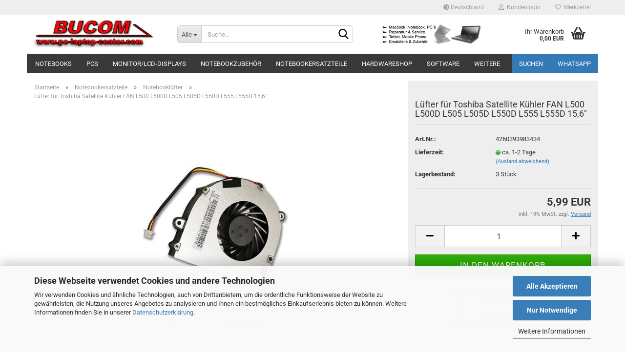

--- FILE ---
content_type: text/html; charset=utf-8
request_url: https://pc-laptop-center.com/notebookersatzteile/notebookluefter/Toshiba-Satellite-Luefter-Kuehler-FAN-L500-L500D-L505-L505D-L550D-L555-L555D-15-6-.html
body_size: 21482
content:





	<!DOCTYPE html>
	<html xmlns="http://www.w3.org/1999/xhtml" dir="ltr" lang="de">
		
			<head>
				
					
					<!--

					=========================================================
					Shopsoftware by Gambio GmbH (c) 2005-2023 [www.gambio.de]
					=========================================================

					Gambio GmbH offers you highly scalable E-Commerce-Solutions and Services.
					The Shopsoftware is redistributable under the GNU General Public License (Version 2) [http://www.gnu.org/licenses/gpl-2.0.html].
					based on: E-Commerce Engine Copyright (c) 2006 xt:Commerce, created by Mario Zanier & Guido Winger and licensed under GNU/GPL.
					Information and contribution at http://www.xt-commerce.com

					=========================================================
					Please visit our website: www.gambio.de
					=========================================================

					-->
				

                
    

                    
                

				
					<meta name="viewport" content="width=device-width, initial-scale=1, minimum-scale=1.0, maximum-scale=1.0, user-scalable=no" />
				

				
					<meta http-equiv="Content-Type" content="text/html; charset=utf-8" />
		<meta name="language" content="de" />
		<meta name='Bucom' content='author' />
		<meta name='Bucom_PC-LAPTOP-CENTER' content='copyright' />
		<meta name='gebrauchte Macbook und Laptop Ersatzteile  Reparatur Service in Berlin' content='page-Topic' />
		<meta name='gebrauchte_Macbook_und_Laptop_Ersatzteile__Reparatur_Service_in_Berlin' content='page-Topic' />
		<meta name='Handwerker, Heimwerker, Werkstätte für Reparatur Service, Privat' content='audience' />
		<meta name='Handwerker,_Heimwerker,_Werkstätte_für_Reparatur_Service,_Privat' content='audience' />
		<meta name='Murat' content='publiser' />
		<meta name='Onlineshop' content='page-type' />
		<meta name='seit_2004' content='date' />
		<meta name='Wir_reparieren_Macbooks,_Notebooks_und_verkaufen_auch_Ersatzteile_in_Berlin' content='description' />
		<meta name="keywords" content="Toshiba Satellite Lüfter Kühler FAN L500 L500D L505 L505D L550D L555 L555D 15,6&quot;" />
		<meta name="description" content="Toshiba Satellite Lüfter Kühler FAN L500 L500D L505 L505D L550D L555 L555D 15,6&quot;" />
		<title>Macbook Akku Reparatur und Ersatzteile in Berlin  - Toshiba Satellite Lüfter Kühler FAN L500 L500D L505 L505D L550D L555 L555D 15,6&quot;</title>
		<meta property="og:title" content="L&uuml;fter f&uuml;r Toshiba Satellite K&uuml;hler FAN L500 L500D L505 L505D L550D L555 L555D 15,6&quot;" />
		<meta property="og:site_name" content="pc-laptop-center.com" />
		<meta property="og:locale" content="de_DE" />
		<meta property="og:type" content="product" />
		<meta property="og:description" content="Toshiba Satellite Lüfter Kühler FAN L500 L500D L505 L505D L550D L555 L555D 15,6&quot;" />
		<meta property="og:image" content="https://pc-laptop-center.com/images/product_images/info_images/l500.jpg" />

				

								
									

				
					<base href="https://pc-laptop-center.com/" />
				

				
											
							<link rel="shortcut icon" href="https://pc-laptop-center.com/images/logos/favicon.ico" type="image/x-icon" />
						
									

				
											
							<link rel="apple-touch-icon" href="https://pc-laptop-center.com/images/logos/favicon.png" />
						
									

				
											
							<link id="main-css" type="text/css" rel="stylesheet" href="public/theme/styles/system/main.min.css?bust=1768562070" />
						
									

				
					<meta name="robots" content="index,follow" />
		<link rel="canonical" href="https://pc-laptop-center.com/notebookersatzteile/notebookluefter/Toshiba-Satellite-Luefter-Kuehler-FAN-L500-L500D-L505-L505D-L550D-L555-L555D-15-6-.html" />
		<meta property="og:url" content="https://pc-laptop-center.com/notebookersatzteile/notebookluefter/Toshiba-Satellite-Luefter-Kuehler-FAN-L500-L500D-L505-L505D-L550D-L555-L555D-15-6-.html">
		<script src="https://cdn.gambiohub.com/sdk/1.2.0/dist/bundle.js"></script><script>var payPalText = {"ecsNote":"Bitte w\u00e4hlen Sie ihre gew\u00fcnschte PayPal-Zahlungsweise.","paypalUnavailable":"PayPal steht f\u00fcr diese Transaktion im Moment nicht zur Verf\u00fcgung.","errorContinue":"weiter","continueToPayPal":"Weiter mit","errorCheckData":"Es ist ein Fehler aufgetreten. Bitte \u00fcberpr\u00fcfen Sie Ihre Eingaben."};var payPalButtonSettings = {"env":"live","commit":false,"style":{"label":"checkout","shape":"rect","color":"gold","layout":"vertical","tagline":false},"locale":"","fundingCardAllowed":true,"fundingELVAllowed":true,"fundingCreditAllowed":false,"createPaymentUrl":"https:\/\/pc-laptop-center.com\/shop.php?do=PayPalHub\/CreatePayment&initiator=ecs","authorizedPaymentUrl":"https:\/\/pc-laptop-center.com\/shop.php?do=PayPalHub\/AuthorizedPayment&initiator=ecs","checkoutUrl":"https:\/\/pc-laptop-center.com\/shop.php?do=PayPalHub\/RedirectGuest","useVault":false,"jssrc":"https:\/\/www.paypal.com\/sdk\/js?client-id=AVEjCpwSc-e9jOY8dHKoTUckaKtPo0shiwe_T2rKtxp30K4TYGRopYjsUS6Qmkj6bILd7Nt72pbMWCXe&commit=false&intent=capture&components=buttons%2Cmarks%2Cmessages%2Cfunding-eligibility%2Cgooglepay%2Capplepay%2Ccard-fields&integration-date=2021-11-25&enable-funding=paylater&merchant-id=6FD2DNZ6RV6EN&currency=EUR","partnerAttributionId":"GambioGmbH_Cart_Hub_PPXO","createOrderUrl":"https:\/\/pc-laptop-center.com\/shop.php?do=PayPalHub\/CreateOrder&initiator=ecs","getOrderUrl":"https:\/\/pc-laptop-center.com\/shop.php?do=PayPalHub\/GetOrder","approvedOrderUrl":"https:\/\/pc-laptop-center.com\/shop.php?do=PayPalHub\/ApprovedOrder&initiator=ecs","paymentApproved":false,"developmentMode":false,"cartAmount":0};var jsShoppingCart = {"languageCode":"de","verifySca":"https:\/\/pc-laptop-center.com\/shop.php?do=PayPalHub\/VerifySca","totalAmount":"0.00","currency":"EUR","env":"live","commit":false,"style":{"label":"checkout","shape":"rect","color":"gold","layout":"vertical","tagline":false},"locale":"","fundingCardAllowed":true,"fundingELVAllowed":true,"fundingCreditAllowed":false,"createPaymentUrl":"https:\/\/pc-laptop-center.com\/shop.php?do=PayPalHub\/CreatePayment&initiator=ecs","authorizedPaymentUrl":"https:\/\/pc-laptop-center.com\/shop.php?do=PayPalHub\/AuthorizedPayment&initiator=ecs","checkoutUrl":"https:\/\/pc-laptop-center.com\/shop.php?do=PayPalHub\/RedirectGuest","useVault":false,"jssrc":"https:\/\/www.paypal.com\/sdk\/js?client-id=AVEjCpwSc-e9jOY8dHKoTUckaKtPo0shiwe_T2rKtxp30K4TYGRopYjsUS6Qmkj6bILd7Nt72pbMWCXe&commit=false&intent=capture&components=buttons%2Cmarks%2Cmessages%2Cfunding-eligibility%2Cgooglepay%2Capplepay%2Ccard-fields&integration-date=2021-11-25&enable-funding=paylater&merchant-id=6FD2DNZ6RV6EN&currency=EUR","partnerAttributionId":"GambioGmbH_Cart_Hub_PPXO","createOrderUrl":"https:\/\/pc-laptop-center.com\/shop.php?do=PayPalHub\/CreateOrder&initiator=ecs","getOrderUrl":"https:\/\/pc-laptop-center.com\/shop.php?do=PayPalHub\/GetOrder","approvedOrderUrl":"https:\/\/pc-laptop-center.com\/shop.php?do=PayPalHub\/ApprovedOrder&initiator=ecs","paymentApproved":false,"developmentMode":false,"cartAmount":0};var payPalBannerSettings = {"useVault":false,"jssrc":"https:\/\/www.paypal.com\/sdk\/js?client-id=AVEjCpwSc-e9jOY8dHKoTUckaKtPo0shiwe_T2rKtxp30K4TYGRopYjsUS6Qmkj6bILd7Nt72pbMWCXe&commit=false&intent=capture&components=buttons%2Cmarks%2Cmessages%2Cfunding-eligibility%2Cgooglepay%2Capplepay%2Ccard-fields&integration-date=2021-11-25&enable-funding=paylater&merchant-id=6FD2DNZ6RV6EN&currency=EUR","partnerAttributionId":"GambioGmbH_Cart_Hub_PPXO","positions":{"cartBottom":{"placement":"cart","style":{"layout":"text","logo":{"type":"primary"},"text":{"color":"black"},"color":"blue","ratio":"1x1"}},"product":{"placement":"product","style":{"layout":"text","logo":{"type":"primary"},"text":{"color":"black"},"color":"blue","ratio":"1x1"}}},"currency":"EUR","cartAmount":0,"productsPrice":5.99};</script><script id="paypalconsent" type="application/json">{"purpose_id":null}</script><script src="GXModules/Gambio/Hub/Shop/Javascript/PayPalLoader-bust_1768562018.js" async></script><link rel="stylesheet" href="https://cdn.gambiohub.com/sdk/1.2.0/dist/css/gambio_hub.css">
				

				
									

				
									

			</head>
		
		
			<body class="page-product-info"
				  data-gambio-namespace="https://pc-laptop-center.com/public/theme/javascripts/system"
				  data-jse-namespace="https://pc-laptop-center.com/JSEngine/build"
				  data-gambio-controller="initialize"
				  data-gambio-widget="input_number responsive_image_loader transitions header image_maps modal history dropdown core_workarounds anchor"
				  data-input_number-separator=","
					>

				
					
				

				
									

				
									
		




	



	
		<div id="outer-wrapper" >
			
				<header id="header" class="navbar">
					
	





	<div id="topbar-container">
						
		
					

		
			<div class="navbar-topbar">
				
					<nav data-gambio-widget="menu link_crypter" data-menu-switch-element-position="false" data-menu-events='{"desktop": ["click"], "mobile": ["click"]}' data-menu-ignore-class="dropdown-menu">
						<ul class="nav navbar-nav navbar-right" data-menu-replace="partial">

                            <li class="navbar-topbar-item">
                                <ul id="secondaryNavigation" class="nav navbar-nav ignore-menu">
                                                                    </ul>

                                <script id="secondaryNavigation-menu-template" type="text/mustache">
                                    
                                        <ul id="secondaryNavigation" class="nav navbar-nav">
                                            <li v-for="(item, index) in items" class="navbar-topbar-item hidden-xs content-manager-item">
                                                <a href="javascript:;" :title="item.title" @click="goTo(item.content)">
                                                    <span class="fa fa-arrow-circle-right visble-xs-block"></span>
                                                    {{item.title}}
                                                </a>
                                            </li>
                                        </ul>
                                    
                                </script>
                            </li>

							
															

							
															

							
															

							
															

							
															

															<li class="dropdown navbar-topbar-item first">

									
																					
												<a href="#" class="dropdown-toggle" data-toggle-hover="dropdown">
													
														<span class="hidden-xs">
															
																																	
																		<span class="fa fa-globe"></span>
																	
																															

															Deutschland
														</span>
													
													
														<span class="visible-xs-block">
															&nbsp;Lieferland
														</span>
													
												</a>
											
																			

									<ul class="level_2 dropdown-menu ignore-menu arrow-top">
										<li class="arrow"></li>
										<li>
											
												<form action="/notebookersatzteile/notebookluefter/Toshiba-Satellite-Luefter-Kuehler-FAN-L500-L500D-L505-L505D-L550D-L555-L555D-15-6-.html" method="POST" class="form-horizontal">

													
																											

													
																											

													
																													
																<div class="form-group">
																	<label for="countries-select">Lieferland</label>
																	
	<select name="switch_country" class="form-control" id="countries-select">
					
				<option value="BE" >Belgien</option>
			
					
				<option value="BG" >Bulgarien</option>
			
					
				<option value="DE" selected>Deutschland</option>
			
					
				<option value="DK" >Dänemark</option>
			
					
				<option value="EE" >Estland</option>
			
					
				<option value="FI" >Finnland</option>
			
					
				<option value="FR" >Frankreich</option>
			
					
				<option value="GR" >Griechenland</option>
			
					
				<option value="IE" >Irland</option>
			
					
				<option value="IT" >Italien</option>
			
					
				<option value="HR" >Kroatien</option>
			
					
				<option value="LV" >Lettland</option>
			
					
				<option value="LT" >Litauen</option>
			
					
				<option value="LU" >Luxemburg</option>
			
					
				<option value="MT" >Malta</option>
			
					
				<option value="NL" >Niederlande</option>
			
					
				<option value="XI" >Nordirland</option>
			
					
				<option value="AT" >Österreich</option>
			
					
				<option value="PL" >Polen</option>
			
					
				<option value="PT" >Portugal</option>
			
					
				<option value="RO" >Rumänien</option>
			
					
				<option value="SE" >Schweden</option>
			
					
				<option value="CH" >Schweiz</option>
			
					
				<option value="SK" >Slowakei (Slowakische Republik)</option>
			
					
				<option value="SI" >Slowenien</option>
			
					
				<option value="ES" >Spanien</option>
			
					
				<option value="CZ" >Tschechische Republik</option>
			
					
				<option value="HU" >Ungarn</option>
			
					
				<option value="GB" >Vereinigtes Königreich</option>
			
					
				<option value="CY" >Zypern</option>
			
			</select>

																</div>
															
																											

													
														<div class="dropdown-footer row">
															<input type="submit" class="btn btn-primary btn-block" value="Speichern" title="Speichern" />
														</div>
													

													

												</form>
											
										</li>
									</ul>
								</li>
							
							
																	
										<li class="dropdown navbar-topbar-item">
											<a title="Anmeldung" href="/notebookersatzteile/notebookluefter/Toshiba-Satellite-Luefter-Kuehler-FAN-L500-L500D-L505-L505D-L550D-L555-L555D-15-6-.html#" class="dropdown-toggle" data-toggle-hover="dropdown">
												
																											
															<span class="fa fa-user-o"></span>
														
																									

												&nbsp;Kundenlogin
											</a>
											




	<ul class="dropdown-menu dropdown-menu-login arrow-top">
		
			<li class="arrow"></li>
		
		
		
			<li class="dropdown-header hidden-xs">Kundenlogin</li>
		
		
		
			<li>
				<form action="https://pc-laptop-center.com/login.php?action=process" method="post" class="form-horizontal">
					<input type="hidden" name="return_url" value="https://pc-laptop-center.com/notebookersatzteile/notebookluefter/Toshiba-Satellite-Luefter-Kuehler-FAN-L500-L500D-L505-L505D-L550D-L555-L555D-15-6-.html">
					<input type="hidden" name="return_url_hash" value="4780a7d09fd223e70f990f94acde7c6b8c5e3f4ffec4ea3c03bddb74e2fc3480">
					
						<div class="form-group">
							<input autocomplete="username" type="email" id="box-login-dropdown-login-username" class="form-control" placeholder="E-Mail" name="email_address" />
						</div>
					
					
                        <div class="form-group password-form-field" data-gambio-widget="show_password">
                            <input autocomplete="current-password" type="password" id="box-login-dropdown-login-password" class="form-control" placeholder="Passwort" name="password" />
                            <button class="btn show-password hidden" type="button">
                                <i class="fa fa-eye" aria-hidden="true"></i>
                            </button>
                        </div>
					
					
						<div class="dropdown-footer row">
							
	
								
									<input type="submit" class="btn btn-primary btn-block" value="Anmelden" />
								
								<ul>
									
										<li>
											<a title="Konto erstellen" href="https://pc-laptop-center.com/shop.php?do=CreateRegistree">
												Konto erstellen
											</a>
										</li>
									
									
										<li>
											<a title="Passwort vergessen?" href="https://pc-laptop-center.com/password_double_opt.php">
												Passwort vergessen?
											</a>
										</li>
									
								</ul>
							
	

	
						</div>
					
				</form>
			</li>
		
	</ul>


										</li>
									
															

							
																	
										<li class="navbar-topbar-item">
											<a href="https://pc-laptop-center.com/wish_list.php" title="Merkzettel anzeigen">
												
																											
															<span class="fa fa-heart-o"></span>
														
																									

												&nbsp;Merkzettel
											</a>
										</li>
									
															

							
						</ul>
					</nav>
				
			</div>
		
	</div>




	<div class="inside">

		<div class="row">

		
												
			<div class="navbar-header" data-gambio-widget="mobile_menu">
									
							
		<div id="navbar-brand" class="navbar-brand">
			<a href="https://pc-laptop-center.com/" title="pc-laptop-center.com">
				<img id="main-header-logo" class="img-responsive" src="https://pc-laptop-center.com/images/logos/untitled-1rr_logo_logo.jpg" alt="pc-laptop-center.com-Logo">
			</a>
		</div>
	
					
								
					
	
	
			
	
		<button type="button" class="navbar-toggle" data-mobile_menu-target="#categories .navbar-collapse"
		        data-mobile_menu-body-class="categories-open" data-mobile_menu-toggle-content-visibility>
			<img src="public/theme/images/svgs/bars.svg" class="gx-menu svg--inject" alt="">
		</button>
	
	
	
		<button type="button" class="navbar-toggle cart-icon" data-mobile_menu-location="shopping_cart.php">
			<img src="public/theme/images/svgs/basket.svg" class="gx-cart-basket svg--inject" alt="">
			<span class="cart-products-count hidden">
				0
			</span>
		</button>
	
	
			
			<button type="button" class="navbar-toggle" data-mobile_menu-target=".navbar-search" data-mobile_menu-body-class="search-open"
					data-mobile_menu-toggle-content-visibility>
				<img src="public/theme/images/svgs/search.svg" class="gx-search svg--inject" alt="">
			</button>
		
	
				
			</div>
		

		
							






	<div class="navbar-search collapse">
		
		
						<p class="navbar-search-header dropdown-header">Suche</p>
		
		
		
			<form action="advanced_search_result.php" method="get" data-gambio-widget="live_search">
		
				<div class="navbar-search-input-group input-group">
					<div class="navbar-search-input-group-btn input-group-btn custom-dropdown" data-dropdown-trigger-change="false" data-dropdown-trigger-no-change="false">
						
						
							<button type="button" class="btn btn-default dropdown-toggle" data-toggle="dropdown" aria-haspopup="true" aria-expanded="false">
								<span class="dropdown-name">Alle</span> <span class="caret"></span>
							</button>
						
						
						
															
									<ul class="dropdown-menu">
																				
												<li><a href="#" data-rel="0">Alle</a></li>
											
																							
													<li><a href="#" data-rel="32">Notebooks</a></li>
												
																							
													<li><a href="#" data-rel="8">PCs</a></li>
												
																							
													<li><a href="#" data-rel="4">Monitor/LCD-Displays</a></li>
												
																							
													<li><a href="#" data-rel="6">Notebookzubehör</a></li>
												
																							
													<li><a href="#" data-rel="29">Notebookersatzteile</a></li>
												
																							
													<li><a href="#" data-rel="42">Hardwareshop</a></li>
												
																							
													<li><a href="#" data-rel="77">Software</a></li>
												
																							
													<li><a href="#" data-rel="97">Tablets/Handys</a></li>
												
																							
													<li><a href="#" data-rel="131">Treiber & Downloads</a></li>
												
																							
													<li><a href="#" data-rel="132">Notebook Macbook Reparatur</a></li>
												
																							
													<li><a href="#" data-rel="133">Auto / Car Zubehör</a></li>
												
																							
													<li><a href="#" data-rel="140">Sony Playstation</a></li>
												
																							
													<li><a href="#" data-rel="142">Satellitenreceiver HD</a></li>
												
																							
													<li><a href="#" data-rel="143">IP RECEIVER</a></li>
												
																							
													<li><a href="#" data-rel="144">Mundschutzmaske</a></li>
												
																							
													<li><a href="#" data-rel="145">Sonstiges</a></li>
												
																														</ul>
								
													
						
						
															
									<select name="categories_id">
										<option value="0">Alle</option>
																																	
													<option value="32">Notebooks</option>
												
																							
													<option value="8">PCs</option>
												
																							
													<option value="4">Monitor/LCD-Displays</option>
												
																							
													<option value="6">Notebookzubehör</option>
												
																							
													<option value="29">Notebookersatzteile</option>
												
																							
													<option value="42">Hardwareshop</option>
												
																							
													<option value="77">Software</option>
												
																							
													<option value="97">Tablets/Handys</option>
												
																							
													<option value="131">Treiber & Downloads</option>
												
																							
													<option value="132">Notebook Macbook Reparatur</option>
												
																							
													<option value="133">Auto / Car Zubehör</option>
												
																							
													<option value="140">Sony Playstation</option>
												
																							
													<option value="142">Satellitenreceiver HD</option>
												
																							
													<option value="143">IP RECEIVER</option>
												
																							
													<option value="144">Mundschutzmaske</option>
												
																							
													<option value="145">Sonstiges</option>
												
																														</select>
								
													
						
					</div>

					
					<button type="submit" class="form-control-feedback">
						<img src="public/theme/images/svgs/search.svg" class="gx-search-input svg--inject" alt="">
					</button>
					

					<input type="text" name="keywords" placeholder="Suche..." class="form-control search-input" autocomplete="off" />

				</div>
		
				
									<input type="hidden" value="1" name="inc_subcat" />
								
				
					<div class="navbar-search-footer visible-xs-block">
						
							<button class="btn btn-primary btn-block" type="submit">
								Suche...
							</button>
						
						
							<a href="advanced_search.php" class="btn btn-default btn-block" title="Erweiterte Suche">
								Erweiterte Suche
							</a>
						
					</div>
				
				
				<div class="search-result-container"></div>
		
			</form>
		
	</div>


					

		
							
					
	<div class="custom-container">
		
			<div class="inside">
				
											
							<p>
	<img alt="" height="57" src="images/275.jpg" width="275" />
</p>

						
									
			</div>
		
	</div>
				
					

		
    		<!-- layout_header honeygrid -->
							
					


	<nav id="cart-container" class="navbar-cart" data-gambio-widget="menu cart_dropdown" data-menu-switch-element-position="false">
		
			<ul class="cart-container-inner">
				
					<li>
						<a href="https://pc-laptop-center.com/shopping_cart.php" class="dropdown-toggle">
							
								<img src="public/theme/images/svgs/basket.svg" alt="" class="gx-cart-basket svg--inject">
								<span class="cart">
									Ihr Warenkorb<br />
									<span class="products">
										0,00 EUR
									</span>
								</span>
							
							
																	<span class="cart-products-count hidden">
										
									</span>
															
						</a>

						
							



	<ul class="dropdown-menu arrow-top cart-dropdown cart-empty">
		
			<li class="arrow"></li>
		
	
		
					
	
		
            <script>
            function ga4ViewCart() {
                console.log('GA4 is disabled');
            }
        </script>
    
			<li class="cart-dropdown-inside">
		
				
									
				
									
						<div class="cart-empty">
							Sie haben noch keine Artikel in Ihrem Warenkorb.
						</div>
					
								
			</li>
		
	</ul>
						
					</li>
				
			</ul>
		
	</nav>

				
					

		</div>

	</div>









	<noscript>
		<div class="alert alert-danger noscript-notice">
			JavaScript ist in Ihrem Browser deaktiviert. Aktivieren Sie JavaScript, um alle Funktionen des Shops nutzen und alle Inhalte sehen zu können.
		</div>
	</noscript>



			
						


	<div id="categories">
		<div class="navbar-collapse collapse">
			
				<nav class="navbar-default navbar-categories" data-gambio-widget="menu">
					
						<ul class="level-1 nav navbar-nav">
                             
															
									<li class="dropdown level-1-child" data-id="32">
										
											<a class="dropdown-toggle" href="https://pc-laptop-center.com/notebooks/" title="Notebooks">
												
													Notebooks
												
																							</a>
										
										
										
																							
													<ul data-level="2" class="level-2 dropdown-menu dropdown-menu-child">
														
															<li class="enter-category hidden-sm hidden-md hidden-lg show-more">
																
																	<a class="dropdown-toggle" href="https://pc-laptop-center.com/notebooks/" title="Notebooks">
																		
																			Notebooks anzeigen
																		
																	</a>
																
															</li>
														
														
																																																																																																																																																			
																													
																															
																	<li class="level-2-child">
																		<a href="https://pc-laptop-center.com/notebooks/gebrauchte-notebooks/" title="gebrauchte Notebooks">
																			gebrauchte Notebooks
																		</a>
																																			</li>
																
																															
																	<li class="level-2-child">
																		<a href="https://pc-laptop-center.com/notebooks/neue-notebooks/" title="neue Notebooks">
																			neue Notebooks
																		</a>
																																			</li>
																
																													
																												
														
															<li class="enter-category hidden-more hidden-xs">
																<a class="dropdown-toggle col-xs-6"
																   href="https://pc-laptop-center.com/notebooks/"
																   title="Notebooks">Notebooks anzeigen</a>
							
																<span class="close-menu-container col-xs-6">
																	<span class="close-flyout">
																		<i class="fa fa-close"></i>
																	</span>
																</span>
															</li>
														
													
													</ul>
												
																					
										
									</li>
								
															
									<li class="dropdown level-1-child" data-id="8">
										
											<a class="dropdown-toggle" href="https://pc-laptop-center.com/pcs/" title="PCs">
												
													PCs
												
																							</a>
										
										
										
																							
													<ul data-level="2" class="level-2 dropdown-menu dropdown-menu-child">
														
															<li class="enter-category hidden-sm hidden-md hidden-lg show-more">
																
																	<a class="dropdown-toggle" href="https://pc-laptop-center.com/pcs/" title="PCs">
																		
																			PCs anzeigen
																		
																	</a>
																
															</li>
														
														
																																																																																																																																																			
																													
																															
																	<li class="level-2-child">
																		<a href="https://pc-laptop-center.com/pcs/gebrauchte-pc/" title="gebrauchte PC">
																			gebrauchte PC
																		</a>
																																			</li>
																
																															
																	<li class="level-2-child">
																		<a href="https://pc-laptop-center.com/pcs/neue-pc/" title="neue PC">
																			neue PC
																		</a>
																																			</li>
																
																													
																												
														
															<li class="enter-category hidden-more hidden-xs">
																<a class="dropdown-toggle col-xs-6"
																   href="https://pc-laptop-center.com/pcs/"
																   title="PCs">PCs anzeigen</a>
							
																<span class="close-menu-container col-xs-6">
																	<span class="close-flyout">
																		<i class="fa fa-close"></i>
																	</span>
																</span>
															</li>
														
													
													</ul>
												
																					
										
									</li>
								
															
									<li class="dropdown level-1-child" data-id="4">
										
											<a class="dropdown-toggle" href="https://pc-laptop-center.com/monitor-lcd-displays/" title="Monitor/LCD-Displays">
												
													Monitor/LCD-Displays
												
																							</a>
										
										
										
																							
													<ul data-level="2" class="level-2 dropdown-menu dropdown-menu-child">
														
															<li class="enter-category hidden-sm hidden-md hidden-lg show-more">
																
																	<a class="dropdown-toggle" href="https://pc-laptop-center.com/monitor-lcd-displays/" title="Monitor/LCD-Displays">
																		
																			Monitor/LCD-Displays anzeigen
																		
																	</a>
																
															</li>
														
														
																																																																																																																																																			
																													
																															
																	<li class="level-2-child">
																		<a href="https://pc-laptop-center.com/monitor-lcd-displays/gebrauchte-tft/" title="gebrauchte TFT">
																			gebrauchte TFT
																		</a>
																																			</li>
																
																															
																	<li class="level-2-child">
																		<a href="https://pc-laptop-center.com/monitor-lcd-displays/neue-tft/" title="neue TFT">
																			neue TFT
																		</a>
																																			</li>
																
																													
																												
														
															<li class="enter-category hidden-more hidden-xs">
																<a class="dropdown-toggle col-xs-6"
																   href="https://pc-laptop-center.com/monitor-lcd-displays/"
																   title="Monitor/LCD-Displays">Monitor/LCD-Displays anzeigen</a>
							
																<span class="close-menu-container col-xs-6">
																	<span class="close-flyout">
																		<i class="fa fa-close"></i>
																	</span>
																</span>
															</li>
														
													
													</ul>
												
																					
										
									</li>
								
															
									<li class="dropdown level-1-child" data-id="6">
										
											<a class="dropdown-toggle" href="https://pc-laptop-center.com/notebookzubehoer/" title="Notebookzubehör">
												
													Notebookzubehör
												
																							</a>
										
										
										
																							
													<ul data-level="2" class="level-2 dropdown-menu dropdown-menu-child">
														
															<li class="enter-category hidden-sm hidden-md hidden-lg show-more">
																
																	<a class="dropdown-toggle" href="https://pc-laptop-center.com/notebookzubehoer/" title="Notebookzubehör">
																		
																			Notebookzubehör anzeigen
																		
																	</a>
																
															</li>
														
														
																																																																																																																																																																																																																																																																																																																																																																																																																																																																																																																																																																																							
																													
																															
																	<li class="level-2-child">
																		<a href="https://pc-laptop-center.com/notebookzubehoer/cd-dvd-cdrw-laufwerke/" title="CD,DVD,CDRW,Laufwerke">
																			CD,DVD,CDRW,Laufwerke
																		</a>
																																			</li>
																
																															
																	<li class="level-2-child">
																		<a href="https://pc-laptop-center.com/notebookzubehoer/disketten-und-sonstige-laufwerk/" title="Disketten- und sonstige Laufwerk">
																			Disketten- und sonstige Laufwerk
																		</a>
																																			</li>
																
																															
																	<li class="level-2-child">
																		<a href="https://pc-laptop-center.com/notebookzubehoer/diverses-zubehoer/" title="Diverses Zubehör">
																			Diverses Zubehör
																		</a>
																																			</li>
																
																															
																	<li class="level-2-child">
																		<a href="https://pc-laptop-center.com/notebookzubehoer/dockingstationen/" title="Dockingstationen">
																			Dockingstationen
																		</a>
																																			</li>
																
																															
																	<li class="dropdown level-2-child">
																		<a href="https://pc-laptop-center.com/notebookzubehoer/notebook-akkus/" title="Notebook-Akkus">
																			Notebook-Akkus
																		</a>
																																					<ul  data-level="3" class="level-3 dropdown-menu dropdown-menu-child">
																				<li class="enter-category">
																					<a href="https://pc-laptop-center.com/notebookzubehoer/notebook-akkus/" title="Notebook-Akkus" class="dropdown-toggle">
																						Notebook-Akkus anzeigen
																					</a>
																				</li>
																																									
																						<li class="level-3-child">
																							<a href="https://pc-laptop-center.com/notebookzubehoer/notebook-akkus/acer-notebook-akku/" title="ACER Notebook Akku">
																								ACER Notebook Akku
																							</a>
																						</li>
																					
																																									
																						<li class="level-3-child">
																							<a href="https://pc-laptop-center.com/notebookzubehoer/notebook-akkus/apple-macbook-akku-battery/" title="APPLE Macbook Akku Battery">
																								APPLE Macbook Akku Battery
																							</a>
																						</li>
																					
																																									
																						<li class="level-3-child">
																							<a href="https://pc-laptop-center.com/notebookzubehoer/notebook-akkus/asus-notebook-akku/" title="ASUS Notebook Akku">
																								ASUS Notebook Akku
																							</a>
																						</li>
																					
																																									
																						<li class="level-3-child">
																							<a href="https://pc-laptop-center.com/notebookzubehoer/notebook-akkus/benq-notebook-akku/" title="BENQ Notebook Akku">
																								BENQ Notebook Akku
																							</a>
																						</li>
																					
																																									
																						<li class="level-3-child">
																							<a href="https://pc-laptop-center.com/notebookzubehoer/notebook-akkus/dell-notebook-akku/" title="DELL Notebook Akku">
																								DELL Notebook Akku
																							</a>
																						</li>
																					
																																									
																						<li class="level-3-child">
																							<a href="https://pc-laptop-center.com/notebookzubehoer/notebook-akkus/fujitsu-siemens-notebook-akku/" title="FUJITSU-SIEMENS Notebook Akku">
																								FUJITSU-SIEMENS Notebook Akku
																							</a>
																						</li>
																					
																																									
																						<li class="level-3-child">
																							<a href="https://pc-laptop-center.com/notebookzubehoer/notebook-akkus/hp-notebook-akku/" title="HP Notebook Akku">
																								HP Notebook Akku
																							</a>
																						</li>
																					
																																									
																						<li class="level-3-child">
																							<a href="https://pc-laptop-center.com/notebookzubehoer/notebook-akkus/ibm-notebook-akku/" title="IBM Notebook Akku">
																								IBM Notebook Akku
																							</a>
																						</li>
																					
																																									
																						<li class="level-3-child">
																							<a href="https://pc-laptop-center.com/notebookzubehoer/notebook-akkus/lenovo-notebook-akku/" title="Lenovo Notebook Akku">
																								Lenovo Notebook Akku
																							</a>
																						</li>
																					
																																									
																						<li class="level-3-child">
																							<a href="https://pc-laptop-center.com/notebookzubehoer/notebook-akkus/medion-notebook-akku/" title="Medion Notebook Akku">
																								Medion Notebook Akku
																							</a>
																						</li>
																					
																																									
																						<li class="level-3-child">
																							<a href="https://pc-laptop-center.com/notebookzubehoer/notebook-akkus/samsung-notebook-akku/" title="Samsung Notebook Akku">
																								Samsung Notebook Akku
																							</a>
																						</li>
																					
																																									
																						<li class="level-3-child">
																							<a href="https://pc-laptop-center.com/notebookzubehoer/notebook-akkus/sony-notebook-akku/" title="SONY Notebook Akku">
																								SONY Notebook Akku
																							</a>
																						</li>
																					
																																									
																						<li class="level-3-child">
																							<a href="https://pc-laptop-center.com/notebookzubehoer/notebook-akkus/toshiba-notebook-akku/" title="TOSHIBA Notebook Akku">
																								TOSHIBA Notebook Akku
																							</a>
																						</li>
																					
																																							</ul>
																																			</li>
																
																															
																	<li class="level-2-child">
																		<a href="https://pc-laptop-center.com/notebookzubehoer/notebook-festplatten/" title="Notebook-Festplatten">
																			Notebook-Festplatten
																		</a>
																																			</li>
																
																															
																	<li class="dropdown level-2-child">
																		<a href="https://pc-laptop-center.com/notebookzubehoer/notebook-netzteile/" title="Notebook-Netzteile">
																			Notebook-Netzteile
																		</a>
																																					<ul  data-level="3" class="level-3 dropdown-menu dropdown-menu-child">
																				<li class="enter-category">
																					<a href="https://pc-laptop-center.com/notebookzubehoer/notebook-netzteile/" title="Notebook-Netzteile" class="dropdown-toggle">
																						Notebook-Netzteile anzeigen
																					</a>
																				</li>
																																									
																						<li class="level-3-child">
																							<a href="https://pc-laptop-center.com/notebookzubehoer/notebook-netzteile/acer-notebook-netzteil/" title="Acer Notebook Netzteil">
																								Acer Notebook Netzteil
																							</a>
																						</li>
																					
																																									
																						<li class="level-3-child">
																							<a href="https://pc-laptop-center.com/notebookzubehoer/notebook-netzteile/apple-macbook-notebook-netzteil/" title="Apple Macbook Notebook Netzteil">
																								Apple Macbook Notebook Netzteil
																							</a>
																						</li>
																					
																																									
																						<li class="level-3-child">
																							<a href="https://pc-laptop-center.com/notebookzubehoer/notebook-netzteile/asus-notebook-netzteil/" title="Asus Notebook Netzteil">
																								Asus Notebook Netzteil
																							</a>
																						</li>
																					
																																									
																						<li class="level-3-child">
																							<a href="https://pc-laptop-center.com/notebookzubehoer/notebook-netzteile/benq-notebook-netzteil/" title="BenQ Notebook Netzteil">
																								BenQ Notebook Netzteil
																							</a>
																						</li>
																					
																																									
																						<li class="level-3-child">
																							<a href="https://pc-laptop-center.com/notebookzubehoer/notebook-netzteile/compaq-notebook-netzteil/" title="CompaQ Notebook Netzteil">
																								CompaQ Notebook Netzteil
																							</a>
																						</li>
																					
																																									
																						<li class="level-3-child">
																							<a href="https://pc-laptop-center.com/notebookzubehoer/notebook-netzteile/dell-notebook-netzteil/" title="Dell Notebook Netzteil">
																								Dell Notebook Netzteil
																							</a>
																						</li>
																					
																																									
																						<li class="level-3-child">
																							<a href="https://pc-laptop-center.com/notebookzubehoer/notebook-netzteile/diverse-notebook-netzteil/" title="Diverse Notebook Netzteil">
																								Diverse Notebook Netzteil
																							</a>
																						</li>
																					
																																									
																						<li class="level-3-child">
																							<a href="https://pc-laptop-center.com/notebookzubehoer/notebook-netzteile/fjs-siemens-notebook-netzteil/" title="Fjs-Siemens Notebook Netzteil">
																								Fjs-Siemens Notebook Netzteil
																							</a>
																						</li>
																					
																																									
																						<li class="level-3-child">
																							<a href="https://pc-laptop-center.com/notebookzubehoer/notebook-netzteile/fsp-notebook-netzteil/" title="FSP Notebook Netzteil">
																								FSP Notebook Netzteil
																							</a>
																						</li>
																					
																																									
																						<li class="level-3-child">
																							<a href="https://pc-laptop-center.com/notebookzubehoer/notebook-netzteile/gateway-notebook-netzteil/" title="Gateway Notebook Netzteil">
																								Gateway Notebook Netzteil
																							</a>
																						</li>
																					
																																									
																						<li class="level-3-child">
																							<a href="https://pc-laptop-center.com/notebookzubehoer/notebook-netzteile/gericom-notebook-netzteil/" title="Gericom Notebook Netzteil">
																								Gericom Notebook Netzteil
																							</a>
																						</li>
																					
																																									
																						<li class="level-3-child">
																							<a href="https://pc-laptop-center.com/notebookzubehoer/notebook-netzteile/hp-notebook-netzteil/" title="HP Notebook Netzteil">
																								HP Notebook Netzteil
																							</a>
																						</li>
																					
																																									
																						<li class="level-3-child">
																							<a href="https://pc-laptop-center.com/notebookzubehoer/notebook-netzteile/ibm-notebook-netzteil/" title="IBM Notebook Netzteil">
																								IBM Notebook Netzteil
																							</a>
																						</li>
																					
																																									
																						<li class="level-3-child">
																							<a href="https://pc-laptop-center.com/notebookzubehoer/notebook-netzteile/lenovo-notebook-netzteil/" title="Lenovo Notebook Netzteil">
																								Lenovo Notebook Netzteil
																							</a>
																						</li>
																					
																																									
																						<li class="level-3-child">
																							<a href="https://pc-laptop-center.com/notebookzubehoer/notebook-netzteile/medion-notebook-netzteil/" title="Medion Notebook Netzteil">
																								Medion Notebook Netzteil
																							</a>
																						</li>
																					
																																									
																						<li class="level-3-child">
																							<a href="https://pc-laptop-center.com/notebookzubehoer/notebook-netzteile/packard-bell-notebook-netzteil/" title="Packard Bell Notebook Netzteil">
																								Packard Bell Notebook Netzteil
																							</a>
																						</li>
																					
																																									
																						<li class="level-3-child">
																							<a href="https://pc-laptop-center.com/notebookzubehoer/notebook-netzteile/samsung-notebook-netzteil/" title="Samsung Notebook Netzteil">
																								Samsung Notebook Netzteil
																							</a>
																						</li>
																					
																																									
																						<li class="level-3-child">
																							<a href="https://pc-laptop-center.com/notebookzubehoer/notebook-netzteile/sony-notebook-netzteil/" title="Sony Notebook Netzteil">
																								Sony Notebook Netzteil
																							</a>
																						</li>
																					
																																									
																						<li class="level-3-child">
																							<a href="https://pc-laptop-center.com/notebookzubehoer/notebook-netzteile/tft-netzteil/" title="TFT-Netzteil">
																								TFT-Netzteil
																							</a>
																						</li>
																					
																																									
																						<li class="level-3-child">
																							<a href="https://pc-laptop-center.com/notebookzubehoer/notebook-netzteile/toshiba-notebook-netzteil/" title="Toshiba Notebook Netzteil">
																								Toshiba Notebook Netzteil
																							</a>
																						</li>
																					
																																									
																						<li class="level-3-child">
																							<a href="https://pc-laptop-center.com/notebookzubehoer/notebook-netzteile/universale-notebook-netzteil/" title="Universale Notebook Netzteil">
																								Universale Notebook Netzteil
																							</a>
																						</li>
																					
																																							</ul>
																																			</li>
																
																															
																	<li class="level-2-child">
																		<a href="https://pc-laptop-center.com/notebookzubehoer/notebook-speicher/" title="Notebook-Speicher">
																			Notebook-Speicher
																		</a>
																																			</li>
																
																															
																	<li class="level-2-child">
																		<a href="https://pc-laptop-center.com/notebookzubehoer/notebook-taschen/" title="Notebook-Taschen">
																			Notebook-Taschen
																		</a>
																																			</li>
																
																													
																												
														
															<li class="enter-category hidden-more hidden-xs">
																<a class="dropdown-toggle col-xs-6"
																   href="https://pc-laptop-center.com/notebookzubehoer/"
																   title="Notebookzubehör">Notebookzubehör anzeigen</a>
							
																<span class="close-menu-container col-xs-6">
																	<span class="close-flyout">
																		<i class="fa fa-close"></i>
																	</span>
																</span>
															</li>
														
													
													</ul>
												
																					
										
									</li>
								
															
									<li class="dropdown level-1-child" data-id="29">
										
											<a class="dropdown-toggle" href="https://pc-laptop-center.com/notebookersatzteile/" title="Notebookersatzteile">
												
													Notebookersatzteile
												
																							</a>
										
										
										
																							
													<ul data-level="2" class="level-2 dropdown-menu dropdown-menu-child">
														
															<li class="enter-category hidden-sm hidden-md hidden-lg show-more">
																
																	<a class="dropdown-toggle" href="https://pc-laptop-center.com/notebookersatzteile/" title="Notebookersatzteile">
																		
																			Notebookersatzteile anzeigen
																		
																	</a>
																
															</li>
														
														
																																																																																																																																																																																																																																																																																																																																																																																																																																																																																																																																																																																																																																																																																																																																																																																																																																							
																													
																															
																	<li class="level-2-child">
																		<a href="https://pc-laptop-center.com/notebookersatzteile/bios-batterie/" title="BIOS Batterie">
																			BIOS Batterie
																		</a>
																																			</li>
																
																															
																	<li class="level-2-child">
																		<a href="https://pc-laptop-center.com/notebookersatzteile/diverses/" title="Diverses">
																			Diverses
																		</a>
																																			</li>
																
																															
																	<li class="level-2-child">
																		<a href="https://pc-laptop-center.com/notebookersatzteile/netzteilbuchse/" title="Netzteilbuchse">
																			Netzteilbuchse
																		</a>
																																			</li>
																
																															
																	<li class="level-2-child">
																		<a href="https://pc-laptop-center.com/notebookersatzteile/notebook-display-kabel/" title="Notebook Display Kabel">
																			Notebook Display Kabel
																		</a>
																																			</li>
																
																															
																	<li class="level-2-child">
																		<a href="https://pc-laptop-center.com/notebookersatzteile/notebook-flex-kabel/" title="Notebook Flexkabel">
																			Notebook Flexkabel
																		</a>
																																			</li>
																
																															
																	<li class="level-2-child">
																		<a href="https://pc-laptop-center.com/notebookersatzteile/notebook-tastaturen/" title="Notebook Tastaturen">
																			Notebook Tastaturen
																		</a>
																																			</li>
																
																															
																	<li class="level-2-child">
																		<a href="https://pc-laptop-center.com/notebookersatzteile/notebookdisplay/" title="Notebookdisplay">
																			Notebookdisplay
																		</a>
																																			</li>
																
																															
																	<li class="level-2-child">
																		<a href="https://pc-laptop-center.com/notebookersatzteile/notebookgehaeuse/" title="Notebookgehäuse">
																			Notebookgehäuse
																		</a>
																																			</li>
																
																															
																	<li class="level-2-child">
																		<a href="https://pc-laptop-center.com/notebookersatzteile/notebookinverter/" title="Notebookinverter">
																			Notebookinverter
																		</a>
																																			</li>
																
																															
																	<li class="level-2-child">
																		<a href="https://pc-laptop-center.com/notebookersatzteile/notebooklaufwerk/" title="Notebooklaufwerk">
																			Notebooklaufwerk
																		</a>
																																			</li>
																
																															
																	<li class="level-2-child active">
																		<a href="https://pc-laptop-center.com/notebookersatzteile/notebookluefter/" title="Notebooklüfter">
																			Notebooklüfter
																		</a>
																																			</li>
																
																															
																	<li class="level-2-child">
																		<a href="https://pc-laptop-center.com/notebookersatzteile/notebookscharniere/" title="Notebookscharniere">
																			Notebookscharniere
																		</a>
																																			</li>
																
																															
																	<li class="level-2-child">
																		<a href="https://pc-laptop-center.com/notebookersatzteile/touchpad/" title="Touchpad">
																			Touchpad
																		</a>
																																			</li>
																
																													
																												
														
															<li class="enter-category hidden-more hidden-xs">
																<a class="dropdown-toggle col-xs-6"
																   href="https://pc-laptop-center.com/notebookersatzteile/"
																   title="Notebookersatzteile">Notebookersatzteile anzeigen</a>
							
																<span class="close-menu-container col-xs-6">
																	<span class="close-flyout">
																		<i class="fa fa-close"></i>
																	</span>
																</span>
															</li>
														
													
													</ul>
												
																					
										
									</li>
								
															
									<li class="dropdown level-1-child" data-id="42">
										
											<a class="dropdown-toggle" href="https://pc-laptop-center.com/hardwareshop/" title="Hardwareshop">
												
													Hardwareshop
												
																							</a>
										
										
										
																							
													<ul data-level="2" class="level-2 dropdown-menu dropdown-menu-child">
														
															<li class="enter-category hidden-sm hidden-md hidden-lg show-more">
																
																	<a class="dropdown-toggle" href="https://pc-laptop-center.com/hardwareshop/" title="Hardwareshop">
																		
																			Hardwareshop anzeigen
																		
																	</a>
																
															</li>
														
														
																																																																																																																																																																																																																																																																																																																																																																																																																																																																																																																																																																																																																																																																																																																																																																																																																																																																																																																																																																																																																																																																																																																																																			
																													
																															
																	<li class="level-2-child">
																		<a href="https://pc-laptop-center.com/hardwareshop/arbeitsspeicher/" title="Arbeitsspeicher">
																			Arbeitsspeicher
																		</a>
																																			</li>
																
																															
																	<li class="level-2-child">
																		<a href="https://pc-laptop-center.com/hardwareshop/drucker-scanner/" title="Drucker/Scanner">
																			Drucker/Scanner
																		</a>
																																			</li>
																
																															
																	<li class="level-2-child">
																		<a href="https://pc-laptop-center.com/hardwareshop/eingabegeraete/" title="Eingabegeräte">
																			Eingabegeräte
																		</a>
																																			</li>
																
																															
																	<li class="level-2-child">
																		<a href="https://pc-laptop-center.com/hardwareshop/festplatten/" title="Festplatten">
																			Festplatten
																		</a>
																																			</li>
																
																															
																	<li class="level-2-child">
																		<a href="https://pc-laptop-center.com/hardwareshop/grafik/" title="Grafik">
																			Grafik
																		</a>
																																			</li>
																
																															
																	<li class="level-2-child">
																		<a href="https://pc-laptop-center.com/hardwareshop/kabel-kleinteile/" title="Kabel&Kleinteile">
																			Kabel&Kleinteile
																		</a>
																																			</li>
																
																															
																	<li class="level-2-child">
																		<a href="https://pc-laptop-center.com/hardwareshop/kuehler-luefter/" title="Kühler&Lüfter">
																			Kühler&Lüfter
																		</a>
																																			</li>
																
																															
																	<li class="level-2-child">
																		<a href="https://pc-laptop-center.com/hardwareshop/laufwerke/" title="Laufwerke">
																			Laufwerke
																		</a>
																																			</li>
																
																															
																	<li class="level-2-child">
																		<a href="https://pc-laptop-center.com/hardwareshop/mainboards/" title="Mainboards">
																			Mainboards
																		</a>
																																			</li>
																
																															
																	<li class="level-2-child">
																		<a href="https://pc-laptop-center.com/hardwareshop/netzwerk-w-lan/" title="Netzwerk&W-LAN">
																			Netzwerk&W-LAN
																		</a>
																																			</li>
																
																															
																	<li class="level-2-child">
																		<a href="https://pc-laptop-center.com/hardwareshop/pc-audio/" title="PC Audio">
																			PC Audio
																		</a>
																																			</li>
																
																															
																	<li class="level-2-child">
																		<a href="https://pc-laptop-center.com/hardwareshop/pc-netzteile/" title="PC-Netzteile">
																			PC-Netzteile
																		</a>
																																			</li>
																
																															
																	<li class="level-2-child">
																		<a href="https://pc-laptop-center.com/hardwareshop/prozessoren/" title="Prozessoren">
																			Prozessoren
																		</a>
																																			</li>
																
																															
																	<li class="level-2-child">
																		<a href="https://pc-laptop-center.com/hardwareshop/rohlinge/" title="Rohlinge">
																			Rohlinge
																		</a>
																																			</li>
																
																															
																	<li class="level-2-child">
																		<a href="https://pc-laptop-center.com/hardwareshop/sonstiges/" title="Sonstiges">
																			Sonstiges
																		</a>
																																			</li>
																
																															
																	<li class="level-2-child">
																		<a href="https://pc-laptop-center.com/hardwareshop/speicherkarten/" title="Speicherkarten">
																			Speicherkarten
																		</a>
																																			</li>
																
																															
																	<li class="level-2-child">
																		<a href="https://pc-laptop-center.com/hardwareshop/usb-sticks/" title="USB Sticks">
																			USB Sticks
																		</a>
																																			</li>
																
																															
																	<li class="level-2-child">
																		<a href="https://pc-laptop-center.com/hardwareshop/webcams/" title="Webcams">
																			Webcams
																		</a>
																																			</li>
																
																													
																												
														
															<li class="enter-category hidden-more hidden-xs">
																<a class="dropdown-toggle col-xs-6"
																   href="https://pc-laptop-center.com/hardwareshop/"
																   title="Hardwareshop">Hardwareshop anzeigen</a>
							
																<span class="close-menu-container col-xs-6">
																	<span class="close-flyout">
																		<i class="fa fa-close"></i>
																	</span>
																</span>
															</li>
														
													
													</ul>
												
																					
										
									</li>
								
															
									<li class="dropdown level-1-child" data-id="77">
										
											<a class="dropdown-toggle" href="https://pc-laptop-center.com/software/" title="Software">
												
													Software
												
																							</a>
										
										
										
																							
													<ul data-level="2" class="level-2 dropdown-menu dropdown-menu-child">
														
															<li class="enter-category hidden-sm hidden-md hidden-lg show-more">
																
																	<a class="dropdown-toggle" href="https://pc-laptop-center.com/software/" title="Software">
																		
																			Software anzeigen
																		
																	</a>
																
															</li>
														
														
																																																																																							
																													
																															
																	<li class="level-2-child">
																		<a href="https://pc-laptop-center.com/software/betriebsystem/" title="Betriebsystem">
																			Betriebsystem
																		</a>
																																			</li>
																
																													
																												
														
															<li class="enter-category hidden-more hidden-xs">
																<a class="dropdown-toggle col-xs-6"
																   href="https://pc-laptop-center.com/software/"
																   title="Software">Software anzeigen</a>
							
																<span class="close-menu-container col-xs-6">
																	<span class="close-flyout">
																		<i class="fa fa-close"></i>
																	</span>
																</span>
															</li>
														
													
													</ul>
												
																					
										
									</li>
								
															
									<li class="dropdown level-1-child" data-id="97">
										
											<a class="dropdown-toggle" href="https://pc-laptop-center.com/tablets-handys/" title="Tablets/Handys">
												
													Tablets/Handys
												
																							</a>
										
										
										
																							
													<ul data-level="2" class="level-2 dropdown-menu dropdown-menu-child">
														
															<li class="enter-category hidden-sm hidden-md hidden-lg show-more">
																
																	<a class="dropdown-toggle" href="https://pc-laptop-center.com/tablets-handys/" title="Tablets/Handys">
																		
																			Tablets/Handys anzeigen
																		
																	</a>
																
															</li>
														
														
																																																																																																																																																																																																																																																																																																																																							
																													
																															
																	<li class="level-2-child">
																		<a href="https://pc-laptop-center.com/tablets-handys/handys-teile/" title="Handys / Teile">
																			Handys / Teile
																		</a>
																																			</li>
																
																															
																	<li class="level-2-child">
																		<a href="https://pc-laptop-center.com/tablets-handys/ipad-teile/" title="Ipad Teile">
																			Ipad Teile
																		</a>
																																			</li>
																
																															
																	<li class="level-2-child">
																		<a href="https://pc-laptop-center.com/tablets-handys/iphone-teile/" title="Iphone Teile">
																			Iphone Teile
																		</a>
																																			</li>
																
																															
																	<li class="level-2-child">
																		<a href="https://pc-laptop-center.com/tablets-handys/tablets/" title="Tablets">
																			Tablets
																		</a>
																																			</li>
																
																															
																	<li class="level-2-child">
																		<a href="https://pc-laptop-center.com/tablets-handys/zubehoer/" title="Zubehör">
																			Zubehör
																		</a>
																																			</li>
																
																													
																												
														
															<li class="enter-category hidden-more hidden-xs">
																<a class="dropdown-toggle col-xs-6"
																   href="https://pc-laptop-center.com/tablets-handys/"
																   title="Tablets/Handys">Tablets/Handys anzeigen</a>
							
																<span class="close-menu-container col-xs-6">
																	<span class="close-flyout">
																		<i class="fa fa-close"></i>
																	</span>
																</span>
															</li>
														
													
													</ul>
												
																					
										
									</li>
								
															
									<li class="level-1-child" data-id="131">
										
											<a class="dropdown-toggle" href="https://pc-laptop-center.com/treiber-downloads/" title="Treiber &amp; Downloads">
												
													Treiber &amp; Downloads
												
																							</a>
										
										
										
																					
										
									</li>
								
															
									<li class="level-1-child" data-id="132">
										
											<a class="dropdown-toggle" href="https://pc-laptop-center.com/apple-reparatur-berlin/" title="Notebook Macbook Reparatur">
												
													Notebook Macbook Reparatur
												
																							</a>
										
										
										
																					
										
									</li>
								
															
									<li class="dropdown level-1-child" data-id="133">
										
											<a class="dropdown-toggle" href="https://pc-laptop-center.com/auto-car-zubehoer/" title="Auto / Car Zubehör">
												
													Auto / Car Zubehör
												
																							</a>
										
										
										
																							
													<ul data-level="2" class="level-2 dropdown-menu dropdown-menu-child">
														
															<li class="enter-category hidden-sm hidden-md hidden-lg show-more">
																
																	<a class="dropdown-toggle" href="https://pc-laptop-center.com/auto-car-zubehoer/" title="Auto / Car Zubehör">
																		
																			Auto / Car Zubehör anzeigen
																		
																	</a>
																
															</li>
														
														
																																																																																							
																													
																															
																	<li class="level-2-child">
																		<a href="https://pc-laptop-center.com/auto-car-zubehoer/auto-diagnose-kabel/" title="Auto Diagnose Kabel">
																			Auto Diagnose Kabel
																		</a>
																																			</li>
																
																													
																												
														
															<li class="enter-category hidden-more hidden-xs">
																<a class="dropdown-toggle col-xs-6"
																   href="https://pc-laptop-center.com/auto-car-zubehoer/"
																   title="Auto / Car Zubehör">Auto / Car Zubehör anzeigen</a>
							
																<span class="close-menu-container col-xs-6">
																	<span class="close-flyout">
																		<i class="fa fa-close"></i>
																	</span>
																</span>
															</li>
														
													
													</ul>
												
																					
										
									</li>
								
															
									<li class="level-1-child" data-id="140">
										
											<a class="dropdown-toggle" href="https://pc-laptop-center.com/sony-playstation/" title="Sony Playstation">
												
													Sony Playstation
												
																							</a>
										
										
										
																					
										
									</li>
								
															
									<li class="level-1-child" data-id="142">
										
											<a class="dropdown-toggle" href="https://pc-laptop-center.com/satellitenreceiver-hd/" title="Satellitenreceiver HD">
												
													Satellitenreceiver HD
												
																							</a>
										
										
										
																					
										
									</li>
								
															
									<li class="level-1-child" data-id="143">
										
											<a class="dropdown-toggle" href="https://pc-laptop-center.com/ip-receiver/" title="IP RECEIVER">
												
													IP RECEIVER
												
																							</a>
										
										
										
																					
										
									</li>
								
															
									<li class="level-1-child" data-id="144">
										
											<a class="dropdown-toggle" href="https://pc-laptop-center.com/mundschutzmaske/" title="Mundschutzmaske">
												
													Mundschutzmaske
												
																							</a>
										
										
										
																					
										
									</li>
								
															
									<li class="level-1-child" data-id="145">
										
											<a class="dropdown-toggle" href="https://pc-laptop-center.com/sonstiges/" title="Sonstiges">
												
													Sonstiges
												
																							</a>
										
										
										
																					
										
									</li>
								
														
							



	
					
				<li id="mainNavigation" class="custom custom-entries hidden-xs">
											
							<a  data-id="top_custom-0"
							   href="advanced_search.php"
							   target="_self"							   title="Suchen">
									Suchen
							</a>
						
											
							<a  data-id="top_custom-1"
							   href="https://wa.me/493062734979"
							   target="_blank"							   title="WhatsApp">
									WhatsApp
							</a>
						
									</li>
			

            <script id="mainNavigation-menu-template" type="text/mustache">
                
				    <li id="mainNavigation" class="custom custom-entries hidden-xs">
                        <a v-for="(item, index) in items" href="javascript:;" @click="goTo(item.content)">
                            {{item.title}}
                        </a>
                    </li>
                
            </script>

							
					<li class="dropdown custom topmenu-content visible-xs" data-id="top_custom-0">
						
							<a class="dropdown-toggle"
								   href="advanced_search.php"
								   target="_self"								   title="Suchen">
								Suchen
							</a>
						
					</li>
				
							
					<li class="dropdown custom topmenu-content visible-xs" data-id="top_custom-1">
						
							<a class="dropdown-toggle"
								   href="https://wa.me/493062734979"
								   target="_blank"								   title="WhatsApp">
								WhatsApp
							</a>
						
					</li>
				
						


							
							
								<li class="dropdown dropdown-more" style="display: none">
									<a class="dropdown-toggle" href="#" title="">
										Weitere
									</a>
									<ul class="level-2 dropdown-menu ignore-menu"></ul>
								</li>
							
			
						</ul>
					
				</nav>
			
		</div>
	</div>

		
					</header>
			

			
				
				

			
				<div id="wrapper">
					<div class="row">

						
							<div id="main">
								<div class="main-inside">
									
										
	
			<script type="application/ld+json">{"@context":"https:\/\/schema.org","@type":"BreadcrumbList","itemListElement":[{"@type":"ListItem","position":1,"name":"Startseite","item":"https:\/\/pc-laptop-center.com\/"},{"@type":"ListItem","position":2,"name":"Notebookersatzteile","item":"https:\/\/pc-laptop-center.com\/notebookersatzteile\/"},{"@type":"ListItem","position":3,"name":"Notebookl\u00fcfter","item":"https:\/\/pc-laptop-center.com\/notebookersatzteile\/notebookluefter\/"},{"@type":"ListItem","position":4,"name":"L\u00fcfter f\u00fcr Toshiba Satellite K\u00fchler FAN L500 L500D L505 L505D L550D L555 L555D 15,6\"","item":"https:\/\/pc-laptop-center.com\/notebookersatzteile\/notebookluefter\/Toshiba-Satellite-Luefter-Kuehler-FAN-L500-L500D-L505-L505D-L550D-L555-L555D-15-6-.html"}]}</script>
	    
		<div id="breadcrumb_navi">
            				<span class="breadcrumbEntry">
													<a href="https://pc-laptop-center.com/" class="headerNavigation">
								<span>Startseite</span>
							</a>
											</span>
                <span class="breadcrumbSeparator"> &raquo; </span>            				<span class="breadcrumbEntry">
													<a href="https://pc-laptop-center.com/notebookersatzteile/" class="headerNavigation">
								<span>Notebookersatzteile</span>
							</a>
											</span>
                <span class="breadcrumbSeparator"> &raquo; </span>            				<span class="breadcrumbEntry">
													<a href="https://pc-laptop-center.com/notebookersatzteile/notebookluefter/" class="headerNavigation">
								<span>Notebooklüfter</span>
							</a>
											</span>
                <span class="breadcrumbSeparator"> &raquo; </span>            				<span class="breadcrumbEntry">
													<span>Lüfter für Toshiba Satellite Kühler FAN L500 L500D L505 L505D L550D L555 L555D 15,6"</span>
                        					</span>
                            		</div>
    


									

									
										<div id="shop-top-banner">
																					</div>
									

									




	
		
	

			<script type="application/ld+json">
			{"@context":"http:\/\/schema.org","@type":"Product","name":"L\u00fcfter f\u00fcr Toshiba Satellite K\u00fchler FAN L500 L500D L505 L505D L550D L555 L555D 15,6\"","description":"  \tMF60090V1-C000-G99 oder  \tAB7005MX-ED3 wird je nach Lagerbestand geliefert        \t3 Pin Connector Anschluss, L&uuml;fter hat am Geh&auml;use Gebrauchsspuren  \t  \tHinweis, bitte vor dem Kauf mit Ihrem alten L&uuml;fter diesen vergleichen, da es verschiedene Modelle gibt !  ","image":["https:\/\/pc-laptop-center.com\/images\/product_images\/info_images\/l500.jpg"],"url":"https:\/\/pc-laptop-center.com\/notebookersatzteile\/notebookluefter\/Toshiba-Satellite-Luefter-Kuehler-FAN-L500-L500D-L505-L505D-L550D-L555-L555D-15-6-.html","itemCondition":"NewCondition","offers":{"@type":"Offer","availability":"InStock","price":"5.99","priceCurrency":"EUR","priceSpecification":{"@type":"http:\/\/schema.org\/PriceSpecification","price":"5.99","priceCurrency":"EUR","valueAddedTaxIncluded":true},"url":"https:\/\/pc-laptop-center.com\/notebookersatzteile\/notebookluefter\/Toshiba-Satellite-Luefter-Kuehler-FAN-L500-L500D-L505-L505D-L550D-L555-L555D-15-6-.html","priceValidUntil":"2100-01-01 00:00:00","gtin13":"4260393983434"},"model":"4260393983434","sku":"4260393983434","gtin13":"4260393983434","brand":{"@type":"Brand","name":"Toshiba"},"mpn":"L500"}
		</script>
		
	<div class="product-info product-info-default row">
		
		
			<div id="product_image_layer">
			
	<div class="product-info-layer-image">
		<div class="product-info-image-inside">
										


    		<script>
            
            window.addEventListener('DOMContentLoaded', function(){
				$.extend(true, $.magnificPopup.defaults, { 
					tClose: 'Schlie&szlig;en (Esc)', // Alt text on close button
					tLoading: 'L&auml;dt...', // Text that is displayed during loading. Can contain %curr% and %total% keys
					
					gallery: { 
						tPrev: 'Vorgänger (Linke Pfeiltaste)', // Alt text on left arrow
						tNext: 'Nachfolger (Rechte Pfeiltaste)', // Alt text on right arrow
						tCounter: '%curr% von %total%' // Markup for "1 of 7" counter
						
					}
				});
			});
            
		</script>
    



	
			
	
	<div>
		<div id="product-info-layer-image" class="swiper-container" data-gambio-_widget="swiper" data-swiper-target="" data-swiper-controls="#product-info-layer-thumbnails" data-swiper-slider-options='{"breakpoints": [], "initialSlide": 0, "pagination": ".js-product-info-layer-image-pagination", "nextButton": ".js-product-info-layer-image-button-next", "prevButton": ".js-product-info-layer-image-button-prev", "effect": "fade", "autoplay": null, "initialSlide": ""}' >
			<div class="swiper-wrapper" >
			
				
											
															
																	

								
																			
																					
																	

								
									
			<div class="swiper-slide" >
				<div class="swiper-slide-inside ">
									
						<img class="img-responsive"
																								src="images/product_images/popup_images/l500.jpg"
								 alt="Lüfter für Toshiba Satellite Kühler FAN L500 L500D L505 L505D L550D L555 L555D 15,6&quot;"								 title="Lüfter für Toshiba Satellite Kühler FAN L500 L500D L505 L505D L550D L555 L555D 15,6&quot;"								 data-magnifier-src="images/product_images/original_images/l500.jpg"						/>
					
							</div>
			</div>
	
								
													
									
			</div>
			
			
				<script type="text/mustache">
					<template>
						
							{{#.}}
								<div class="swiper-slide {{className}}">
									<div class="swiper-slide-inside">
										<img {{{srcattr}}} alt="{{title}}" title="{{title}}" />
									</div>
								</div>
							{{/.}}
						
					</template>
				</script>
			
			
	</div>
	
	
			
	
	</div>
	
	
			

								</div>
	</div>

			

			</div>
					

		
			<div class="product-info-content col-xs-12" data-gambio-widget="cart_handler" data-cart_handler-page="product-info">

				
					<div class="row">
						
						
							<div class="product-info-title-mobile  col-xs-12 visible-xs-block visible-sm-block">
								
									<span>Lüfter für Toshiba Satellite Kühler FAN L500 L500D L505 L505D L550D L555 L555D 15,6"</span>
								

								
									<div>
																			</div>
								
							</div>
						

						
							
						

						
								
		<div class="product-info-stage col-xs-12 col-md-8 centered">

			<div id="image-collection-container">
					
		<div class="product-info-image has-zoom" data-gambio-widget="image_gallery magnifier" data-magnifier-target=".magnifier-target">
			<div class="product-info-image-inside">
				


    		<script>
            
            window.addEventListener('DOMContentLoaded', function(){
				$.extend(true, $.magnificPopup.defaults, { 
					tClose: 'Schlie&szlig;en (Esc)', // Alt text on close button
					tLoading: 'L&auml;dt...', // Text that is displayed during loading. Can contain %curr% and %total% keys
					
					gallery: { 
						tPrev: 'Vorgänger (Linke Pfeiltaste)', // Alt text on left arrow
						tNext: 'Nachfolger (Rechte Pfeiltaste)', // Alt text on right arrow
						tCounter: '%curr% von %total%' // Markup for "1 of 7" counter
						
					}
				});
			});
            
		</script>
    



	
			
	
	<div>
		<div id="product_image_swiper" class="swiper-container" data-gambio-widget="swiper" data-swiper-target="" data-swiper-controls="#product_thumbnail_swiper, #product_thumbnail_swiper_mobile" data-swiper-slider-options='{"breakpoints": [], "initialSlide": 0, "pagination": ".js-product_image_swiper-pagination", "nextButton": ".js-product_image_swiper-button-next", "prevButton": ".js-product_image_swiper-button-prev", "effect": "fade", "autoplay": null}' >
			<div class="swiper-wrapper" >
			
				
											
															
																	

								
																	

								
									
			<div class="swiper-slide" >
				<div class="swiper-slide-inside ">
									
						<a onclick="return false" href="images/product_images/original_images/l500.jpg" title="Lüfter für Toshiba Satellite Kühler FAN L500 L500D L505 L505D L550D L555 L555D 15,6&quot;">
							<img class="img-responsive"
																											src="images/product_images/info_images/l500.jpg"
									 alt="Lüfter für Toshiba Satellite Kühler FAN L500 L500D L505 L505D L550D L555 L555D 15,6&quot;"									 title="Lüfter für Toshiba Satellite Kühler FAN L500 L500D L505 L505D L550D L555 L555D 15,6&quot;"									 data-magnifier-src="images/product_images/original_images/l500.jpg"							/>
						</a>
					
							</div>
			</div>
	
								
													
									
			</div>
			
			
				<script type="text/mustache">
					<template>
						
							{{#.}}
								<div class="swiper-slide {{className}}">
									<div class="swiper-slide-inside">
										<img {{{srcattr}}} alt="{{title}}" title="{{title}}" />
									</div>
								</div>
							{{/.}}
						
					</template>
				</script>
			
			
	</div>
	
	
			
	
	</div>
	
	
			

			</div>
			<input type="hidden" id="current-gallery-hash" value="51ba068e14b87cdf8b234319c44c2fa0">
		</div>
	

			</div>

			
                
							

		</div>
	

						
						
						
														<div class="product-info-details col-xs-12 col-md-4" data-gambio-widget="stickybox product_min_height_fix">
				
								
									<div class="loading-overlay"></div>
									<div class="magnifier-overlay"></div>
									<div class="magnifier-target">
										<div class="preloader"></div>
									</div>
								

								
																	
				
								
									
								
								
								
									<form action="product_info.php?gm_boosted_product=notebookersatzteile%2Fnotebookluefter%2FToshiba-Satellite-Luefter-Kuehler-FAN-L500-L500D-L505-L505D-L550D-L555-L555D-15-6-&amp;products_id=1150&amp;action=add_product" class="form-horizontal js-product-form product-info">
										<input type="hidden" id="update-gallery-hash" name="galleryHash" value="">
										
											<div class="hidden-xs hidden-sm ribbon-spacing">
												
																									
											</div>
										
										
										
    
											<h1 class="product-info-title-desktop  hidden-xs hidden-sm">Lüfter für Toshiba Satellite Kühler FAN L500 L500D L505 L505D L550D L555 L555D 15,6"</h1>
										
					
										
																							
													<dl class="dl-horizontal">
                                                        
                                                            	
		<dt class="col-xs-4 text-left model-number" >
			Art.Nr.:
		</dt>
		<dd class="col-xs-8 model-number model-number-text" >
			4260393983434
		</dd>
	
                                                        

														
																
		<dt class="col-xs-4 text-left">
			
				<label>
					Lieferzeit:
				</label>
			
		</dt>
		<dd class="col-xs-8">
							
					<span class="img-shipping-time">
						<img src="images/icons/status/green.png" alt="ca. 1-2 Tage" />
					</span>
				
						
				<span class="products-shipping-time-value">
					ca. 1-2 Tage 
				</span>
			
			
			
				<a class="js-open-modal text-small abroad-shipping-info" data-modal-type="iframe" data-modal-settings='{"title": "Lieferzeit:"}' href="popup/Versand-und-Zahlungsbedingungen.html" rel="nofollow">
					(Ausland abweichend)
				</a>
			
			
					</dd>
	
														

														
															
    <dt class="col-xs-4 text-left products-quantity" >
        Lagerbestand:
    </dt>
    <dd class="col-xs-8 products-quantity" >
        
            <span class="products-quantity-value">
                3
            </span>
        
                    
                Stück
            
            </dd>

														
	
														
															
	
														
							
														
																													

														
																													
													</dl>
												
																					
					
										
											
										
					
										
											
<div class="modifiers-selection">
        </div>

										
					
										
											
										
					
										
											
	
										
					
										
																					
					
										
																					
					
										
																					<div class="cart-error-msg alert alert-danger" role="alert"></div>
																				
					
										
											<div class="price-container">
												
													<div class="price-calc-container" id="attributes-calc-price">

														
															


	<div class="current-price-container">
		
							5,99 EUR

									
	</div>
	
		<p class="tax-shipping-text text-small">
			inkl. 19% MwSt. zzgl. 
				<a class="gm_shipping_link lightbox_iframe" href="https://pc-laptop-center.com/popup/Versand-und-Zahlungsbedingungen.html"
						target="_self"
						rel="nofollow"
						data-modal-settings='{"title":"Versand", "sectionSelector": ".content_text", "bootstrapClass": "modal-lg"}'>
					<span style="text-decoration:underline">Versand</span>
		        </a>
		</p>
	
														
							
														
																															
																																	
																													
															
    
																


	<div class="row">
		<input type="hidden" name="products_id" id="products-id" value="1150" />
					
				<div class="input-number" data-type="float" data-stepping="1">
	
					
											
	
					
						<div class="input-group">
							<a class="btn btn-default btn-lg btn-minus"><span class="fa fa-minus"></span></a>
							<input type="number" step="1" class="form-control input-lg pull-right js-calculate-qty" value="1" id="attributes-calc-quantity" name="products_qty" />
							<a class="input-group-btn btn btn-default btn-lg btn-plus"><span class="fa fa-plus"></span></a>
						</div>
					
	
				</div>
			
			
			
				<div class="button-container">
					<input name="btn-add-to-cart" type="submit" class="btn btn-lg btn-buy btn-block js-btn-add-to-cart" value="In den Warenkorb" title="In den Warenkorb" />
					<button name="btn-add-to-cart-fake" onClick="void(0)" class="btn-add-to-cart-fake btn btn-lg btn-buy btn-block " value="" title="In den Warenkorb" style="display: none; margin-top: 0" >In den Warenkorb</button>
				</div>
			
				
		
				

		
    
		
	<div class="paypal-installments paypal-installments-product" data-ppinst-pos="product" data-partner-attribution-id="GambioGmbH_Cart_Hub_PPXO"></div>
	<div id="easycredit-ratenrechner-product" class="easycredit-rr-container"
		 data-easycredithub-namespace="GXModules/Gambio/Hub/Build/Shop/Themes/All/Javascript/easycredithub"
		 data-easycredithub-widget="easycreditloader"></div>


		<div class="product-info-links">
			
									
						<div class="wishlist-container">
							<a href="#" class="btn-wishlist btn btn-block btn-sm " title="Auf den Merkzettel">
								<span class="col-xs-2 btn-icon">
									<i class="fa fa-heart-o"></i> 
								</span>
								
								<span class="col-xs-10 btn-text">
									Auf den Merkzettel
								</span>
							</a>
						</div>
					
							

			
							

			
									
						<div class="product-question-container">
							<a class="btn-product-question btn btn-block btn-sm" data-gambio-widget="product_question" data-product_question-product-id="1150">
								<span class="col-xs-2 btn-icon">
									<i class="fa fa-comment-o"></i>
								</span>

								<span class="col-xs-10 btn-text">
									Frage zum Produkt
								</span>
							</a>
						</div>
					
							
		</div>
		
		
			<script id="product-details-text-phrases" type="application/json">
				{
					"productsInCartSuffix": " Artikel im Warenkorb", "showCart": "Warenkorb anzeigen"
				}
			</script>
		
	</div>

															
    
														
							
													</div>
												
											</div>
										
					
									</form>
								
							</div>
						
			
						
							<div class="product-info-description col-md-8" data-gambio-widget="tabs">
								



	
			

	
								

	
					
				<div class="nav-tabs-container"
					 data-gambio-widget="tabs">
			
					<!-- Nav tabs -->
					
						<ul class="nav nav-tabs">
							
																	
										<li class="active">
											<a href="#" title="Beschreibung" onclick="return false">
												Beschreibung
											</a>
										</li>
									
															
							
							
															

							
															
							
							
															
						</ul>
					
			
					<!-- Tab panes -->
					
						<div class="tab-content">
							
																	
										<div class="tab-pane active">
											
												<div class="tab-heading">
													<a href="#" onclick="return false">Beschreibung</a>
												</div>
											

											
												<div class="tab-body active">
													<p style="text-align: left;">
	<span style="font-size: medium;"><font color="#ffffff"><font color="#00429a">MF60090V1-C000-G99 oder</font></font><br />
	<font color="#00429a">AB7005MX-ED3</font></span><font color="#00429a"><font face="Arial"> wird je nach Lagerbestand geliefert</font></font>
</p>

<p style="text-align: left;">
	<font face="Arial">3 Pin Connector Anschluss, L&uuml;fter hat am Geh&auml;use Gebrauchsspuren<br />
	<br />
	<span style="color:#FF0000;"><strong>Hinweis, bitte vor dem Kauf mit Ihrem alten L&uuml;fter diesen vergleichen, da es verschiedene Modelle gibt !</strong></span></font>
</p>

													
														
	
													
												</div>
											
										</div>
									
															
							
							
															

							
															
							
							
															
						</div>
					
				</div>
			
			

	
			
			
							</div>
						
			
						
													
			
						
							<div class="product-info-share col-md-8">
									
		<div data-gambio-widget="social_share"
		     data-social_share-whatsapp		     data-social_share-facebook		     		     >
		</div>
	
							</div>
						
			
						
																								
										<div id="product-ratings" class="product-info-rating col-md-8">
											



	<div data-gambio-widget="more_text">
					
									<h2>Kundenrezensionen</h2>
							
    
	
			
				<p class="no-rating-hint">Leider sind noch keine Bewertungen vorhanden. Seien Sie der Erste, der das Produkt bewertet.</p>
			
    
			
					
				<p class="no-login-hint">Sie müssen angemeldet sein um eine Bewertung abgeben zu können. <a href="login.php">Anmelden</a></p>
			
			</div>

										</div>
									
																					
			
					</div><!-- // .row -->
				
			</div><!-- // .product-info-content -->
		
	
		
			<div class="product-info-listings col-xs-12 clearfix" data-gambio-widget="product_hover">
				
	
		
	

	
		
	
	
	
		
	
	
	
			
	
	
			
			</div>
		
	
	</div><!-- // .product-info -->

	
<script>(function() {
	let initPayPalButton = function() {
		let buttonConfiguration = {"ppUrl":"data:image\/svg+xml;base64,[base64]","logoUrl":"data:image\/svg+xml;base64,[base64]","backgroundColor":"#ffc439","borderColor":"#cba13f","borderRadius":"4px"};
		let phrases = {"separatorLabel":"Jetzt zahlen mit"};

		let productInfoDetails = document.querySelector('div.product-info-details');
		let newbutton = document.createElement('div');
		newbutton.id = 'paypal-newbutton';
		let separator = document.createElement('div');
		separator.id = 'paypal-separator';
		let introLabel = document.createElement('span');
		introLabel.id = 'paypal-introlabel';
		introLabel.innerText = phrases.separatorLabel;
		separator.appendChild(introLabel);
		newbutton.appendChild(separator);
		let ppecs = document.createElement('span'),
			logoImg = document.createElement('img'),
			ppImg = document.createElement('img'),
			pplink = document.createElement('a');
		logoImg.src = buttonConfiguration.logoUrl;
		logoImg.id = 'paypal-logoimg';
		ppImg.src = buttonConfiguration.ppUrl;
		ppImg.id = 'paypal-nameimg';
		ppecs.id = 'paypal-ecsbutton';
		ppecs.style.background = buttonConfiguration.backgroundColor;
		ppecs.style.border = '1px solid ' + buttonConfiguration.borderColor;
		ppecs.appendChild(ppImg);
		ppecs.appendChild(document.createTextNode(' '));
		ppecs.appendChild(logoImg);
		pplink.classList.add('paypal-ecs-button');
		pplink.href = 'shopping_cart.php?display_mode=ecs';
		pplink.addEventListener('click', function(e) {
			let productsId = document.querySelector('#products-id').value,
				productsQty = document.querySelector('#attributes-calc-quantity').value;
			e.preventDefault();
			document.location = 'shop.php?do=PayPalHub/AddToCart&products_id=' + productsId + '&qty=' + productsQty;
		});
		pplink.append(ppecs);
		newbutton.appendChild(pplink);
		
		let bc = document.querySelector('div.button-container');
		bc.parentNode.insertBefore(newbutton, bc.nextSibling);
	};
	
	document.addEventListener('DOMContentLoaded', function() {
		let hasProperties = document.querySelectorAll('div.properties-selection-form').length > 0,
			hasAttributes = document.querySelectorAll('fieldset.attributes').length > 0,
			hasCustomizer = document.querySelectorAll('#customizer-form').length > 0,
			hasFetch = ("fetch" in window);
		
		if(hasFetch && !hasProperties && !hasAttributes && !hasCustomizer)
		{
			initPayPalButton();
		}
	});
})();
</script>
								</div>
							</div>
						

						
							
    <aside id="left">
        
                            <div id="gm_box_pos_1" class="gm_box_container">

			
			<div class="box box-categories panel panel-default">
				
					<nav class="navbar-categories-left">
						
							<ul class="nav">
																	
										<li id="menu_cat_id_136" class="category-first " >
											
												<a href="https://pc-laptop-center.com/notebookersatzteile/bios-batterie/" class=""  title="BIOS Batterie">
													
																											
													
													
														BIOS Batterie
													
											
													
																											
												</a>
											
										</li>
									
																	
										<li id="menu_cat_id_40" class=" " >
											
												<a href="https://pc-laptop-center.com/notebookersatzteile/diverses/" class=""  title="Diverses">
													
																											
													
													
														Diverses
													
											
													
																											
												</a>
											
										</li>
									
																	
										<li id="menu_cat_id_100" class=" " >
											
												<a href="https://pc-laptop-center.com/notebookersatzteile/netzteilbuchse/" class=""  title="Netzteilbuchse">
													
																											
													
													
														Netzteilbuchse
													
											
													
																											
												</a>
											
										</li>
									
																	
										<li id="menu_cat_id_135" class=" " >
											
												<a href="https://pc-laptop-center.com/notebookersatzteile/notebook-display-kabel/" class=""  title="Notebook Display Kabel">
													
																											
													
													
														Notebook Display Kabel
													
											
													
																											
												</a>
											
										</li>
									
																	
										<li id="menu_cat_id_137" class=" " >
											
												<a href="https://pc-laptop-center.com/notebookersatzteile/notebook-flex-kabel/" class=""  title="Notebook Flexkabel">
													
																											
													
													
														Notebook Flexkabel
													
											
													
																											
												</a>
											
										</li>
									
																	
										<li id="menu_cat_id_79" class=" " >
											
												<a href="https://pc-laptop-center.com/notebookersatzteile/notebook-tastaturen/" class=""  title="Notebook Tastaturen">
													
																											
													
													
														Notebook Tastaturen
													
											
													
																											
												</a>
											
										</li>
									
																	
										<li id="menu_cat_id_102" class=" " >
											
												<a href="https://pc-laptop-center.com/notebookersatzteile/notebookdisplay/" class=""  title="Notebookdisplay">
													
																											
													
													
														Notebookdisplay
													
											
													
																											
												</a>
											
										</li>
									
																	
										<li id="menu_cat_id_30" class=" " >
											
												<a href="https://pc-laptop-center.com/notebookersatzteile/notebookgehaeuse/" class=""  title="Notebookgehäuse">
													
																											
													
													
														Notebookgehäuse
													
											
													
																											
												</a>
											
										</li>
									
																	
										<li id="menu_cat_id_122" class=" " >
											
												<a href="https://pc-laptop-center.com/notebookersatzteile/notebookinverter/" class=""  title="Notebookinverter">
													
																											
													
													
														Notebookinverter
													
											
													
																											
												</a>
											
										</li>
									
																	
										<li id="menu_cat_id_81" class=" " >
											
												<a href="https://pc-laptop-center.com/notebookersatzteile/notebooklaufwerk/" class=""  title="Notebooklaufwerk">
													
																											
													
													
														Notebooklaufwerk
													
											
													
																											
												</a>
											
										</li>
									
																	
										<li id="menu_cat_id_75" class=" active" >
											
												<a href="https://pc-laptop-center.com/notebookersatzteile/notebookluefter/" class=""  title="Notebooklüfter">
													
																											
													
													
														Notebooklüfter
													
											
													
																											
												</a>
											
										</li>
									
																	
										<li id="menu_cat_id_103" class=" " >
											
												<a href="https://pc-laptop-center.com/notebookersatzteile/notebookscharniere/" class=""  title="Notebookscharniere">
													
																											
													
													
														Notebookscharniere
													
											
													
																											
												</a>
											
										</li>
									
																	
										<li id="menu_cat_id_141" class="category-last " >
											
												<a href="https://pc-laptop-center.com/notebookersatzteile/touchpad/" class=""  title="Touchpad">
													
																											
													
													
														Touchpad
													
											
													
																											
												</a>
											
										</li>
									
															</ul>
						
					</nav>
				
			</div>
		
	</div>

                    
        
                    
    </aside>
						

						
							<aside id="right">
								
									
								
							</aside>
						

					</div>
				</div>
			

			
				
	<footer id="footer">
					
				<div class="footer-header">
					<blockquote>
<div style="text-align: center">
	Alle Preise verstehen sich inklusive gesetzlichen Mehrwertsteuer von 19% zzgl. <a href="https://pc-laptop-center.com/info/Versand-und-Zahlungsbedingungen.html"><strong>Versandkosten</strong></a>.
</div>

<p style="text-align: center;">
	<strong>Versandkostenfrei </strong>ab 50 Euro Bestellung.
</p>
</blockquote>

				</div>
			
				
		
			<div class="inside">
				<div class="row">
					
						<div class="footer-col-1">


	<div class="box box-content panel panel-default">
		
			<div class="panel-heading">
				
					<span class="panel-title footer-column-title">Mehr über...</span>
				
			</div>
		
		
			<div class="panel-body">
				
					<nav>
						
							<ul id="info" class="nav">
																	
										<li>
											
												<a href="https://pc-laptop-center.com/info/Macbook-Reparatur-Berlin.html" title="Macbook Apple Reparatur Berlin">
													Macbook Apple Reparatur Berlin
												</a>
											
										</li>
									
																	
										<li>
											
												<a href="https://pc-laptop-center.com/info/notebook-reparatur-berlin.html" title="Notebook Reparatur Berlin">
													Notebook Reparatur Berlin
												</a>
											
										</li>
									
																	
										<li>
											
												<a href="https://pc-laptop-center.com/info/laptop-reparatur-berlin.html" title="Laptop Reparatur Berlin">
													Laptop Reparatur Berlin
												</a>
											
										</li>
									
																	
										<li>
											
												<a href="https://pc-laptop-center.com/info/zahlungsmoeglichkeiten.html" title="Zahlungsmöglichkeiten">
													Zahlungsmöglichkeiten
												</a>
											
										</li>
									
																	
										<li>
											
												<a href="https://pc-laptop-center.com/info/hinweise-zur-batterieentsorgung.html" title="Hinweise zur Batterieentsorgung">
													Hinweise zur Batterieentsorgung
												</a>
											
										</li>
									
																	
										<li>
											
												<a href="https://pc-laptop-center.com/info/Widerrufsrecht-und-Muster-Widerrufsformular.html" title="Widerrufsrecht & Muster-Widerrufsformular">
													Widerrufsrecht & Muster-Widerrufsformular
												</a>
											
										</li>
									
																	
										<li>
											
												<a href="https://pc-laptop-center.com/info/callback-service.html" title="Callback Service">
													Callback Service
												</a>
											
										</li>
									
																	
										<li>
											
												<a href="https://pc-laptop-center.com/info/ankauf-inzahlung.html" title="Ankauf Inzahlung">
													Ankauf Inzahlung
												</a>
											
										</li>
									
																	
										<li>
											
												<a href="https://pc-laptop-center.com/info/mein-kontakt.html" title="Kontakt">
													Kontakt
												</a>
											
										</li>
									
																	
										<li>
											
												<a href="https://pc-laptop-center.com/info/Anfahrt-und-Kontakt.html" title="Anfahrt und Kontakt">
													Anfahrt und Kontakt
												</a>
											
										</li>
									
																	
										<li>
											
												<a href="https://pc-laptop-center.com/info/Versand-und-Zahlungsbedingungen.html" title="Versand- & Zahlungsbedingungen">
													Versand- & Zahlungsbedingungen
												</a>
											
										</li>
									
																	
										<li>
											
												<a href="https://pc-laptop-center.com/info/privatsphaere-und-datenschutz.html" title="Privatsphäre und Datenschutz">
													Privatsphäre und Datenschutz
												</a>
											
										</li>
									
																	
										<li>
											
												<a href="https://pc-laptop-center.com/info/allgemeine-geschaeftsbedingungen.html" title="AGB">
													AGB
												</a>
											
										</li>
									
																	
										<li>
											
												<a href="https://pc-laptop-center.com/info/impressum.html" title="Impressum">
													Impressum
												</a>
											
										</li>
									
															</ul>
						
    
    <ul class="nav">
    <li><a href="javascript:;" trigger-cookie-consent-panel>Cookie Einstellungen</a></li>
</ul>
    

                        <script id="info-menu-template" type="text/mustache">
                            
                                <ul id="info" class="nav">
                                    <li v-for="(item, index) in items">
                                        <a href="javascript:;" @click="goTo(item.content)">
                                            {{item.title}}
                                        </a>
                                    </li>
                                </ul>
                            
                        </script>
					</nav>
				
			</div>
		
	</div>

</div>
					
					
						<div class="footer-col-2">							<div class="box box-content panel panel-default">
								<div class="panel-heading">
									<div class="panel-title footer-column-title">
										Whatsapp
									</div>
								</div>
								<div class="panel-body">
									<div style="text-align: center; margin-top: 50px;">
	<div style="
      display: inline-block;
      background-color: #25D366;
      color: white;
      padding: 12px 20px;
      border-radius: 6px;
      font-size: 16px;
      font-weight: bold;
      box-shadow: 0 4px 6px rgba(0,0,0,0.1);">
		<a href="https://wa.me/493062734979" style="text-decoration: none;" target="_blank"><img alt="WhatsApp" src="https://upload.wikimedia.org/wikipedia/commons/6/6b/WhatsApp.svg" style="height: 20px; vertical-align: middle; margin-right: 10px;" /> Bestellung per WhatsApp: 030 62734979 </a>
	</div>
</div>

								</div>
							</div>						</div>
					
					
						<div class="footer-col-3"><div style="margin: 0 auto; padding: 0 10px;">
	<div class="box box-content panel panel-default">
		<div class="panel-heading">
			<h4 class="panel-title"><u><a href="https://pc-laptop-center.com/info/zahlungsmoeglichkeiten.html">Sicher Bezahlen</a></u></h4>
		</div>

		<div class="panel-body">
			<img alt="" src="images/vers_zahl/Download.jpg" style="width: 70px; height: 40px;" />&nbsp; &nbsp;<img alt="" src="images/vers_zahl/paypal3.png" style="width: 70px; height: 40px;" />&nbsp;&nbsp;&nbsp;<img alt="" src="images/vers_zahl/images_(1).png" style="width: 70px; height: 40px;" />&nbsp;&nbsp;&nbsp;<br />
			<br />
			<img alt="" src="images/vers_zahl/images.jpg" style="width: 70px; height: 40px;" />&nbsp; &nbsp;<img alt="" src="images/vers_zahl/maestro.png" style="width: 70px; height: 40px;" />&nbsp; &nbsp;<img alt="" height="40" src="images/express-paypal.png" width="70" /><br />
			<br />
			<img alt="" src="images/visa-masterrcard.png" style="width: 70px; height: 40px;" />&nbsp; &nbsp;<img alt="" src="images/sepa-lastschrift.png" style="width: 70px; height: 40px;" />&nbsp;&nbsp; <img alt="" src="images/ec-karte1.png" style="width: 70px; height: 40px;" /><br />
			&nbsp;
			<h4 class="panel-title">Wir versenden mit</h4>
		</div>
	</div>

	<div class="box box-content panel panel-default">
		<div class="panel-body">
			<img alt="" src="images/vers_zahl/dhl.png" style="width: 70px; height: 40px;" />&nbsp; &nbsp;<img alt="" src="images/vers_zahl/dpd.png" style="width: 70px; height: 40px;" />&nbsp; &nbsp;<img alt="" src="images/vers_zahl/dp.png" style="width: 70px; height: 40px;" /><br />
			<br />
			<img alt="" src="images/dhl-express1.png" style="width: 70px; height: 40px;" />
		</div>
	</div>
</div>
						</div>
					
					
						<div class="footer-col-4"><div class="box box-content panel panel-default">
	<div class="panel-heading">
		<h4 class="panel-title">Kundenservice</h4>
	</div>

	<div class="panel-body">
		<nav>
		<ul class="nav">
			<!--<li><a href="http://www.google.de" target="_blank">Online-Hilfe</a></li> -->
			<li><a href="shop_content.php?coID=7">Kontaktformular</a></li>
			<li><strong><span style="font-size: 14px;">Bucom Pc-Laptop-center</span><span style="font-size: 14px;"> </span></strong><br />
			<span style="font-size: 14px;">Karl-Marx-Str.23<br />
			12043 Berlin<br />
			Deutschland</span></li>
		</ul>
		</nav>

		<table border="0" width="100%">
			<tbody>
				<tr>
					<td>Telefon: 03062734979</td>
				</tr>
				<tr>
					<td>Telefax: 03062734980</td>
				</tr>
				<tr>
					<td>E-Mail: info@bucom-berlin.de</td>
				</tr>
				<tr>
					<td align="left" height="45" valign="bottom"><b>&Ouml;ffnungszeiten</b></td>
				</tr>
				<tr>
					<td>Mo. - Fr. 10:00 - 19:00 Uhr</td>
				</tr>
				<tr>
					<td>Sa.&nbsp;&nbsp;&nbsp;&nbsp;&nbsp;&nbsp; &nbsp;&nbsp; 10:00 - 16:00 Uhr</td>
				</tr>
			</tbody>
		</table>
	</div>
</div>
						</div>
					
				</div>
			</div>
		
    
		
		
			<div class="footer-bottom"><a href="https://www.gambio.de" rel="noopener" target="_blank">Online Shop</a> by Gambio.de &copy; 2023</div>
		
	</footer>
			

			
							

		</div>
	



			
				


	<a class="pageup" data-gambio-widget="pageup" title="Nach oben" href="#">
		
	</a>
			
			
				
	<div class="layer" style="display: none;">
	
		
	
			<div id="magnific_wrapper">
				<div class="modal-dialog">
					<div class="modal-content">
						{{#title}}
						<div class="modal-header">
							<span class="modal-title">{{title}}</span>
						</div>
						{{/title}}
		
						<div class="modal-body">
							{{{items.src}}}
						</div>
		
						{{#showButtons}}
						<div class="modal-footer">
							{{#buttons}}
							<button type="button" id="button_{{index}}_{{uid}}" data-index="{{index}}" class="btn {{class}}" >{{name}}</button>
							{{/buttons}}
						</div>
						{{/showButtons}}
					</div>
				</div>
			</div>
		
		
			<div id="modal_prompt">
				<div>
					{{#content}}
					<div class="icon">&nbsp;</div>
					<p>{{.}}</p>
					{{/content}}
					<form name="prompt" action="#">
						<input type="text" name="input" value="{{value}}" autocomplete="off" />
					</form>
				</div>
			</div>
		
			<div id="modal_alert">
				<div class="white-popup">
					{{#content}}
					<div class="icon">&nbsp;</div>
					<p>{{{.}}}</p>
					{{/content}}
				</div>
			</div>
	
		
		
	</div>
			

			<input type='hidden' id='page_namespace' value='PRODUCT_INFO'/><script src="public/theme/javascripts/system/init-de.min.js?bust=fd3f2eec476b37140c1421d755b6bb8b" data-page-token="cd2a960f20ac8307f1a59224d63da1a9" id="init-js"></script>
		<script src="public/theme/javascripts/system/Global/scripts.js?bust=fd3f2eec476b37140c1421d755b6bb8b"></script>
<script src='GXModules/Gambio/Widgets/Build/Map/Shop/Javascript/MapWidget.min.js'></script>

			<!-- tag::oil-config[] -->
		<script id="oil-configuration" type="application/configuration">
			{
			  "config_version": 1,
			  "advanced_settings": true,
			  "timeout": 0,
			  "iabVendorListUrl": "https://pc-laptop-center.com/shop.php?do=CookieConsentPanelVendorListAjax/List",
			  "only_essentials_button_status": true,
			  "locale": {
				"localeId": "deDE_01",
				"version": 1,
				"texts": {
				  "label_intro_heading": "Diese Webseite verwendet Cookies und andere Technologien",
				  "label_intro": "Wir verwenden Cookies und ähnliche Technologien, auch von Drittanbietern, um die ordentliche Funktionsweise der Website zu gewährleisten, die Nutzung unseres Angebotes zu analysieren und Ihnen ein bestmögliches Einkaufserlebnis bieten zu können. Weitere Informationen finden Sie in unserer <a href='shop_content.php?coID=2'>Datenschutzerklärung</a>.",
				  "label_button_yes": "Speichern",
				  "label_button_yes_all": "Alle Akzeptieren",
				  "label_button_only_essentials": "Nur Notwendige",
				  "label_button_advanced_settings": "Weitere Informationen",
				  "label_cpc_heading": "Cookie Einstellungen",
				  "label_cpc_activate_all": "Alle aktivieren",
				  "label_cpc_deactivate_all": "Alle deaktivieren",
				  "label_nocookie_head": "Keine Cookies erlaubt.",
				  "label_nocookie_text": "Bitte aktivieren Sie Cookies in den Einstellungen Ihres Browsers."
				}
			  }
			}

		</script>
    

<script src="GXModules/Gambio/CookieConsentPanel/Shop/Javascript/oil.js"></script>

<script>!function(e){var n={};function t(o){if(n[o])return n[o].exports;var r=n[o]={i:o,l:!1,exports:{}};return e[o].call(r.exports,r,r.exports,t),r.l=!0,r.exports}t.m=e,t.c=n,t.d=function(e,n,o){t.o(e,n)||Object.defineProperty(e,n,{configurable:!1,enumerable:!0,get:o})},t.r=function(e){Object.defineProperty(e,"__esModule",{value:!0})},t.n=function(e){var n=e&&e.__esModule?function(){return e.default}:function(){return e};return t.d(n,"a",n),n},t.o=function(e,n){return Object.prototype.hasOwnProperty.call(e,n)},t.p="/",t(t.s=115)}({115:function(e,n,t){"use strict";!function(e,n){e.__cmp||(e.__cmp=function(){function t(e){if(e){var t=!0,r=n.querySelector('script[type="application/configuration"]#oil-configuration');if(null!==r&&r.text)try{var a=JSON.parse(r.text);a&&a.hasOwnProperty("gdpr_applies_globally")&&(t=a.gdpr_applies_globally)}catch(e){}e({gdprAppliesGlobally:t,cmpLoaded:o()},!0)}}function o(){return!(!e.AS_OIL||!e.AS_OIL.commandCollectionExecutor)}var r=[],a=function(n,a,c){if("ping"===n)t(c);else{var i={command:n,parameter:a,callback:c};r.push(i),o()&&e.AS_OIL.commandCollectionExecutor(i)}};return a.commandCollection=r,a.receiveMessage=function(n){var a=n&&n.data&&n.data.__cmpCall;if(a)if("ping"===a.command)t(function(e,t){var o={__cmpReturn:{returnValue:e,success:t,callId:a.callId}};n.source.postMessage(o,n.origin)});else{var c={callId:a.callId,command:a.command,parameter:a.parameter,event:n};r.push(c),o()&&e.AS_OIL.commandCollectionExecutor(c)}},function(n){(e.attachEvent||e.addEventListener)("message",function(e){n.receiveMessage(e)},!1)}(a),function e(){if(!(n.getElementsByName("__cmpLocator").length>0))if(n.body){var t=n.createElement("iframe");t.style.display="none",t.name="__cmpLocator",n.body.appendChild(t)}else setTimeout(e,5)}(),a}())}(window,document)}});</script>
<script src="GXModules/Gambio/CookieConsentPanel/Shop/Javascript/GxCookieConsent.js"></script>

            <script>
            function dispatchGTagEvent(name, data) {
                console.log('GA4 is disabled');
            }
        </script>
    

			
							

			
							
		</body>
	</html>


